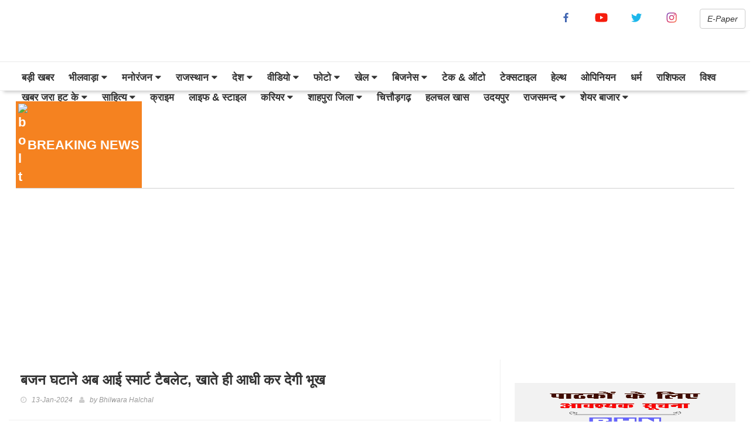

--- FILE ---
content_type: text/html; charset=UTF-8
request_url: http://samajkihalchal.com/%e0%a4%ac%e0%a4%9c%e0%a4%a8-%e0%a4%98%e0%a4%9f%e0%a4%be%e0%a4%a8%e0%a5%87-%e0%a4%85%e0%a4%ac-%e0%a4%86%e0%a4%88-%e0%a4%b8%e0%a5%8d%e0%a4%ae%e0%a4%be%e0%a4%b0%e0%a5%8d%e0%a4%9f-%e0%a4%9f%e0%a5%88%e0%a4%ac%e0%a4%b2%e0%a5%87%e0%a4%9f,-%e0%a4%96%e0%a4%be%e0%a4%a4%e0%a5%87-%e0%a4%b9%e0%a5%80-%e0%a4%86%e0%a4%a7%e0%a5%80-%e0%a4%95%e0%a4%b0-%e0%a4%a6%e0%a5%87%e0%a4%97%e0%a5%80-%e0%a4%ad%e0%a5%82%e0%a4%96-279659
body_size: 13350
content:

<!doctype html>
<html lang="en" class="no-js">

<head>
    <title>Smart tablet now available for weight loss, will reduce hunger by half as soon as you eat it | बजन घटाने अब आई स्मार्ट टैबलेट, खाते ही आधी कर देगी भूख</title>
    <link rel="canonical" href="http://samajkihalchal.com//Smart tablet now available for weight loss will reduce hunger by half as soon as you eat-279659" />
    <meta name="title" content="Smart tablet now available for weight loss, will reduce hunger by half as soon as you eat it | बजन घटाने अब आई स्मार्ट टैबलेट, खाते ही आधी कर देगी भूख" />
    <meta name="description" content="वॉशिंगटन । मेडिकल साइंस ने कुछ ऐसा फार्मूला ढूंढ निकाला है ‎जिससे मनुष्य का फटाफट वजन कम हो सकता है। दरअसल एक ऐसी स्मार्ट टैबलेट का ईजाद ‎किया गया है जो खाते ही इंसान की भूख को आधी कर देगी। बता दें ‎कि इस फार्मूले की ज़रूरत लोगों को सालों से थी। हाल ही में ऐसा ही एक इंवेंशन हुआ है, जो निचले स्तर तक पहुंचा तो बहुत से लोगों की समस्या हल हो जाएगी। इस चमत्कारी टैबलेट या पिल ने तहलका मचा रखा है। ‎मिली जानकारी के अनुसार वज़न कम करने के लिए किसी हानिकारक प्रोसीज़र पर जाने के बजाय वैज्ञानिकों की बनाई एक ऐसी पिल मौजूद है, जो स्वस्थ तरीके से वेट कम देगी। इसे गेम चेंजर भी कहा जा रहा है। एक शोध आर्टिकल में इस स्मार्ट पिल के बारे में बताया गया है। इसे वेट लॉस का भ‎विष्य भी कहा जा रहा है। बता दें ‎कि इस गोली की टेस्टिंग फिलहाल सुअरों पर की गई है, जिससे आशाजनक परिणाम मिले हैं। 30 मिनट पहले सुअरों को गोली खिलाने के बाद देखा गया कि उन्होंने कम से कम 40 फीसदी कम खाना खाया। दरअसल ये पिल पेट में खिंचाव लाने वाले रिसेप्टर्स को एक्टिव करके भोजन के स्टीमुलेशन का काम करता है। इससे हाइपोथैलेमस के हार्मोन का स्तर बढ़ने लगता है और पेट भरा हुआ महसूस होता है। 
मी‎डिया में आई खबर के मुताबिक वाइब्स नामक स्मार्ट टैबलेट बनाने वाली टीम ने इसके बारे में बताया है कि वाइब्स गोली को भोजन से 20-30 मिनट पहले खा लिया जाए, तो शुरू में ही पेट भरा हुआ लगेगा और आपकी डाइट अपने आप कम हो जाएगी। दरअसल एमआईटी की पूर्व स्नातक छात्रा और पोस्टडॉक श्रिया श्रीनिवासन ने इस गोली के कॉन्सेप्ट को सोचा था, जो हार्वर्ड विश्वविद्यालय में बायोइंजीनियरिंग की असिस्टेंट प्रोफेसर हैं। 1 डॉलर यानि करीब 84 रुपये के लगभग कीमत वाली यह गोली विटामिन की साधारण गोली के बराबर है।
" />
    <meta property="og:type" content="article" />
    <meta property="og:url" content="http://samajkihalchal.com//Smart tablet now available for weight loss will reduce hunger by half as soon as you eat-279659" />
    <meta property="og:title" content="Smart tablet now available for weight loss, will reduce hunger by half as soon as you eat it|बजन घटाने अब आई स्मार्ट टैबलेट, खाते ही आधी कर देगी भूख" />
    <meta property="og:description" content="वॉशिंगटन । मेडिकल साइंस ने कुछ ऐसा फार्मूला ढूंढ निकाला है ‎जिससे मनुष्य का फटाफट वजन कम हो सकता है। दरअसल एक ऐसी स्मार्ट टैबलेट का ईजाद ‎किया गया है जो खाते ही इंसान की भूख को आधी कर देगी। बता दें ‎कि इस फार्मूले की ज़रूरत लोगों को सालों से थी। हाल ही में ऐसा ही एक इंवेंशन हुआ है, जो निचले स्तर तक पहुंचा तो बहुत से लोगों की समस्या हल हो जाएगी। इस चमत्कारी टैबलेट या पिल ने तहलका मचा रखा है। ‎मिली जानकारी के अनुसार वज़न कम करने के लिए किसी हानिकारक प्रोसीज़र पर जाने के बजाय वैज्ञानिकों की बनाई एक ऐसी पिल मौजूद है, जो स्वस्थ तरीके से वेट कम देगी। इसे गेम चेंजर भी कहा जा रहा है। एक शोध आर्टिकल में इस स्मार्ट पिल के बारे में बताया गया है। इसे वेट लॉस का भ‎विष्य भी कहा जा रहा है। बता दें ‎कि इस गोली की टेस्टिंग फिलहाल सुअरों पर की गई है, जिससे आशाजनक परिणाम मिले हैं। 30 मिनट पहले सुअरों को गोली खिलाने के बाद देखा गया कि उन्होंने कम से कम 40 फीसदी कम खाना खाया। दरअसल ये पिल पेट में खिंचाव लाने वाले रिसेप्टर्स को एक्टिव करके भोजन के स्टीमुलेशन का काम करता है। इससे हाइपोथैलेमस के हार्मोन का स्तर बढ़ने लगता है और पेट भरा हुआ महसूस होता है। 
मी‎डिया में आई खबर के मुताबिक वाइब्स नामक स्मार्ट टैबलेट बनाने वाली टीम ने इसके बारे में बताया है कि वाइब्स गोली को भोजन से 20-30 मिनट पहले खा लिया जाए, तो शुरू में ही पेट भरा हुआ लगेगा और आपकी डाइट अपने आप कम हो जाएगी। दरअसल एमआईटी की पूर्व स्नातक छात्रा और पोस्टडॉक श्रिया श्रीनिवासन ने इस गोली के कॉन्सेप्ट को सोचा था, जो हार्वर्ड विश्वविद्यालय में बायोइंजीनियरिंग की असिस्टेंट प्रोफेसर हैं। 1 डॉलर यानि करीब 84 रुपये के लगभग कीमत वाली यह गोली विटामिन की साधारण गोली के बराबर है।
" />
    <meta property="og:title" content=" बजन घटाने अब आई स्मार्ट टैबलेट, खाते ही आधी कर देगी भूख" />
    <meta property="twitter:title" content=" बजन घटाने अब आई स्मार्ट टैबलेट, खाते ही आधी कर देगी भूख " />
    <meta property="twitter:card" content="summary_large_image" />
    <meta name="twitter:image" content="http://english.bharathalchal.com/https://admin.bharathalchal.com/upload/0211-2024-01-13.jpg" />
    <meta property="og:image" content="https://admin.bharathalchal.com/upload/0211-2024-01-13.jpg?w=1200&amp;auto=format%2Ccompress&amp;ogImage=true" />
    <meta property="og:image:width" content="1200" />
    <meta name="twitter:site" content="Bhilwara Halchal - Hindi News" />
    <meta name="twitter:domain" content="http://english.bharathalchal.com/" />
    <meta property="og:site_name" content="Bhilwara Halchal - Hindi News" />
    <meta charset="utf-8">
    <meta name="viewport" content="width=device-width,height=device-height,user-scalable=no,initial-scale=1.0,maximum-scale=1.0,minimum-scale=1.0">
    <meta http-equiv="X-UA-Compatible" content="IE=edge">
    <link rel="icon" type="image/x-icon" href="favicon.png">
    <link href='http://fonts.googleapis.com/css?family=Lato:300,400,700,900,400italic' rel='stylesheet' type='text/css'>
    <link href="//maxcdn.bootstrapcdn.com/font-awesome/4.2.0/css/font-awesome.min.css" rel="stylesheet">


    <link rel="stylesheet" type="text/css" href="css/bootstrap.min.css" media="screen">
    <link rel="stylesheet" type="text/css" href="css/jquery.bxslider.css" media="screen">
    <link rel="stylesheet" type="text/css" href="css/font-awesome.css" media="screen">
    <link rel="stylesheet" type="text/css" href="css/magnific-popup.css" media="screen">
    <link rel='stylesheet' href='https://cdnjs.cloudflare.com/ajax/libs/OwlCarousel2/2.3.4/assets/owl.carousel.min.css'>
    <link rel="stylesheet" type="text/css" href="css/owl.theme.css" media="screen">
    <link rel="stylesheet" type="text/css" href="css/ticker-style.css" />
    <link rel="stylesheet" type="text/css" href="css/style.css" media="screen">
    <link rel="stylesheet" type="text/css" href="css/externalcss.css" media="screen">
    <style>
        /* Hide AddToAny vertical share bar when screen is less than 980 pixels wide */
        @media screen and (min-width: 980px) {
            .a2a_floating_style.a2a_vertical_style {
                display: block;
            }

            .a2a_floating_style.a2a_default_style {
                display: none;
            }

        }

        @media screen and (max-width: 980px) {

            .a2a_floating_style.a2a_vertical_style {
                display: none;
            }

            .a2a_floating_style.a2a_default_style {
                display: block;
            }

        }

        .news-content img {
            width:100%!important;
        }
    </style>
</head>

<body>

    <!-- Container -->
    <div id="container">

        <!-- Header
		    ================================================== -->
            <header class="clearfix">
			<!-- Bootstrap navbar -->
			<nav class="navbar navbar-default navbar-static-top" role="navigation">


				<!-- Logo & advertisement -->
				  <div class="logo-advertisement">
					<div class="container" id="headermenucontainer" >

                        <div class="row">
                            <div class="col-md-5"></div>
                            <div class="col-md-7">
						<!-- Brand and toggle get grouped for better mobile display -->
                                <div class="navbar-header" style="width: 100%">
							<!--<button type="button" class="navbar-toggle collapsed" onclick="showmenu()" data-toggle="collapse" data-target="#bs-example-navbar-collapse-1">
								<span class="sr-only">Toggle navigation</span>
								<span class="icon-bar"></span>
								<span class="icon-bar"></span>
								<span class="icon-bar"></span>
                            </button>-->
                                                                <a class="navbar-brand" href="index.php"><img src="http://admin.bhilwarahalchal.com/upload/logo/Logo_4993-2024-05-31.jpg" style="    height: 70px;" alt=""></a>
                                  
                                <div style="float: right;margin-right: 20px;" >
                                    <a href="#" class="icon-button socialsharingicon facebook"><i><img src="upload/icon/facebook.svg"></i></a>
                                    <a href="#" class="icon-button socialsharingicon youtube"><i><img src="upload/icon/youtube.svg"></i></a>
                                    <a href="#" class="icon-button socialsharingicon twitter"><i><img src="upload/icon/twitter.svg"></i></a>
                                    <a href="#" class="icon-button socialsharingicon instagram"><i><img src="upload/icon/instagram.svg"></i></a>
                                    <a href="epaper.php" class="icon-button instagram"><i><button class="btn btn-default ">E-Paper</button></i></a>
                                    </div>
                                </div>
                            </div>
                        </div>
					</div>
				<!-- End Logo & advertisement -->

				<!-- navbar list container -->
				<div class="nav-list-container" id="menunavbar" style="height: 50px;">

                    <div class="container containerheaderscrolling">
						<!-- Collect the nav links, forms, and other content for toggling -->
						<div class="navbar-collapse collapse in" id="bs-example-navbar-collapse-1" aria-expanded="true">


                            <ul class="nav navbar-nav navbar-left ">
                                <li class="drop" style="">
                                    <a  href="index.php" style="font-size:17px">बड़ी खबर</a>
                                    </li>
                            								<li class="drop" style="position: relative;" aria-expanded="false">
                                    <a style=""  href="category_भीलवाड़ा_1" style="font-size:20px"   id="भीलवाड़ा_1" role="button" data-toggle="dropdown" aria-haspopup="true" aria-expanded="false"  >
                                        भीलवाड़ा                                        <i class='fa  fa-caret-down' style=' '></i>                                    </a>
																		
									<ul class="dropdown-menu" style="min-width: auto;position: unset;background-color: #fff;"  aria-labelledby="भीलवाड़ा_1">
                                     									<li style="padding: 2px;font-size: 18px;"><a href="subcategory_भीलवाड़ा_2">भीलवाड़ा</a></li>
								 									<li style="padding: 2px;font-size: 18px;"><a href="subcategory_रायपुर_4">रायपुर</a></li>
								 									<li style="padding: 2px;font-size: 18px;"><a href="subcategory_बदनोर_5">बदनोर</a></li>
								 									<li style="padding: 2px;font-size: 18px;"><a href="subcategory_मांडलगढ़_22">मांडलगढ़</a></li>
								 									<li style="padding: 2px;font-size: 18px;"><a href="subcategory_शाहपुरा_23">शाहपुरा</a></li>
								 									<li style="padding: 2px;font-size: 18px;"><a href="subcategory_गंगापुर_29">गंगापुर</a></li>
								 									<li style="padding: 2px;font-size: 18px;"><a href="subcategory_बिजौलिया_31">बिजौलिया</a></li>
								 									<li style="padding: 2px;font-size: 18px;"><a href="subcategory_मांडल_33">मांडल</a></li>
								 									<li style="padding: 2px;font-size: 18px;"><a href="subcategory_आसीन्‍द_34">आसीन्‍द</a></li>
								 									<li style="padding: 2px;font-size: 18px;"><a href="subcategory_बागोर_35">बागोर</a></li>
								 									<li style="padding: 2px;font-size: 18px;"><a href="subcategory_गुलाबपुरा_36">गुलाबपुरा</a></li>
								 									<li style="padding: 2px;font-size: 18px;"><a href="subcategory_सवाईपुर_55">सवाईपुर</a></li>
								 									<li style="padding: 2px;font-size: 18px;"><a href="subcategory_मंगरोप_71">मंगरोप</a></li>
								 									<li style="padding: 2px;font-size: 18px;"><a href="subcategory_रायपुर_89">रायपुर</a></li>
								 									<li style="padding: 2px;font-size: 18px;"><a href="subcategory_हमीरगढ़_111">हमीरगढ़</a></li>
								                                      
                                   </ul>
																	</li>
									
                                								<li class="drop" style="position: relative;" aria-expanded="false">
                                    <a style=""  href="category_मनोरंजन_2" style="font-size:20px"   id="मनोरंजन_2" role="button" data-toggle="dropdown" aria-haspopup="true" aria-expanded="false"  >
                                        मनोरंजन                                        <i class='fa  fa-caret-down' style=' '></i>                                    </a>
																		
									<ul class="dropdown-menu" style="min-width: auto;position: unset;background-color: #fff;"  aria-labelledby="मनोरंजन_2">
                                     									<li style="padding: 2px;font-size: 18px;"><a href="subcategory_राजस्थानी_24">राजस्थानी</a></li>
								 									<li style="padding: 2px;font-size: 18px;"><a href="subcategory_भोजपुरी_25">भोजपुरी</a></li>
								 									<li style="padding: 2px;font-size: 18px;"><a href="subcategory_टीवी_26">टीवी</a></li>
								 									<li style="padding: 2px;font-size: 18px;"><a href="subcategory_हॉलीवुड_38">हॉलीवुड</a></li>
								 									<li style="padding: 2px;font-size: 18px;"><a href="subcategory_बॉलीवुड_51">बॉलीवुड</a></li>
								                                      
                                   </ul>
																	</li>
									
                                								<li class="drop" style="position: relative;" aria-expanded="false">
                                    <a style=""  href="category_राजस्थान_3" style="font-size:20px"   id="राजस्थान_3" role="button" data-toggle="dropdown" aria-haspopup="true" aria-expanded="false"  >
                                        राजस्थान                                        <i class='fa  fa-caret-down' style=' '></i>                                    </a>
																		
									<ul class="dropdown-menu" style="min-width: auto;position: unset;background-color: #fff;"  aria-labelledby="राजस्थान_3">
                                     									<li style="padding: 2px;font-size: 18px;"><a href="subcategory_राजसमन्द_3">राजसमन्द</a></li>
								 									<li style="padding: 2px;font-size: 18px;"><a href="subcategory_टोंक_6">टोंक</a></li>
								 									<li style="padding: 2px;font-size: 18px;"><a href="subcategory_चित्तौड़गढ़_7">चित्तौड़गढ़</a></li>
								 									<li style="padding: 2px;font-size: 18px;"><a href="subcategory_अजमेर_8">अजमेर</a></li>
								 									<li style="padding: 2px;font-size: 18px;"><a href="subcategory_जोधपुर_9">जोधपुर</a></li>
								 									<li style="padding: 2px;font-size: 18px;"><a href="subcategory_कोटा_10">कोटा</a></li>
								 									<li style="padding: 2px;font-size: 18px;"><a href="subcategory_जयपुर_11">जयपुर</a></li>
								 									<li style="padding: 2px;font-size: 18px;"><a href="subcategory_उदयपुर_12">उदयपुर</a></li>
								 									<li style="padding: 2px;font-size: 18px;"><a href="subcategory_बीकानेर_13">बीकानेर</a></li>
								 									<li style="padding: 2px;font-size: 18px;"><a href="subcategory_भरतपुर_72">भरतपुर</a></li>
								 									<li style="padding: 2px;font-size: 18px;"><a href="subcategory_सीकर_73">सीकर</a></li>
								 									<li style="padding: 2px;font-size: 18px;"><a href="subcategory_चुरू_74">चुरू</a></li>
								 									<li style="padding: 2px;font-size: 18px;"><a href="subcategory_हनुमानगढ़_75">हनुमानगढ़</a></li>
								 									<li style="padding: 2px;font-size: 18px;"><a href="subcategory_झालावाड़_76">झालावाड़</a></li>
								 									<li style="padding: 2px;font-size: 18px;"><a href="subcategory_प्रतापगढ़_77">प्रतापगढ़</a></li>
								 									<li style="padding: 2px;font-size: 18px;"><a href="subcategory_डूंगरपुर_78">डूंगरपुर</a></li>
								 									<li style="padding: 2px;font-size: 18px;"><a href="subcategory_बांसवाड़ा_79">बांसवाड़ा</a></li>
								 									<li style="padding: 2px;font-size: 18px;"><a href="subcategory_बारां_80">बारां</a></li>
								 									<li style="padding: 2px;font-size: 18px;"><a href="subcategory_झुंझुनू_81">झुंझुनू</a></li>
								 									<li style="padding: 2px;font-size: 18px;"><a href="subcategory_दौसा_82">दौसा</a></li>
								 									<li style="padding: 2px;font-size: 18px;"><a href="subcategory_बूंदी_83">बूंदी</a></li>
								 									<li style="padding: 2px;font-size: 18px;"><a href="subcategory_जालौर_84">जालौर</a></li>
								 									<li style="padding: 2px;font-size: 18px;"><a href="subcategory_श्रीगंगानगर_86">श्रीगंगानगर</a></li>
								 									<li style="padding: 2px;font-size: 18px;"><a href="subcategory_अलवर_88">अलवर</a></li>
								 									<li style="padding: 2px;font-size: 18px;"><a href="subcategory_नागौर_90">नागौर</a></li>
								 									<li style="padding: 2px;font-size: 18px;"><a href="subcategory_डीडवाना_93">डीडवाना</a></li>
								 									<li style="padding: 2px;font-size: 18px;"><a href="subcategory_डीडवाना_94">डीडवाना</a></li>
								 									<li style="padding: 2px;font-size: 18px;"><a href="subcategory_बाड़मेर_95">बाड़मेर</a></li>
								 									<li style="padding: 2px;font-size: 18px;"><a href="subcategory_राजस्‍थान_96">राजस्‍थान</a></li>
								 									<li style="padding: 2px;font-size: 18px;"><a href="subcategory_बाड़मेर_97">बाड़मेर</a></li>
								 									<li style="padding: 2px;font-size: 18px;"><a href="subcategory_धौलपुर_98">धौलपुर</a></li>
								 									<li style="padding: 2px;font-size: 18px;"><a href="subcategory_सवाईमाधोपुर_113">सवाई माधोपुर</a></li>
								 									<li style="padding: 2px;font-size: 18px;"><a href="subcategory_पाली_114">पाली</a></li>
								 									<li style="padding: 2px;font-size: 18px;"><a href="subcategory_जैसलमेर_115">जैसलमेर</a></li>
								 									<li style="padding: 2px;font-size: 18px;"><a href="subcategory_करौली_116">करौली</a></li>
								 									<li style="padding: 2px;font-size: 18px;"><a href="subcategory_शाहपुरा_119">शाहपुरा</a></li>
								 									<li style="padding: 2px;font-size: 18px;"><a href="subcategory_शाहपुरा_120">शाहपुरा</a></li>
								                                      
                                   </ul>
																	</li>
									
                                								<li class="drop" style="position: relative;" aria-expanded="false">
                                    <a style=""  href="category_देश_4" style="font-size:20px"   id="देश_4" role="button" data-toggle="dropdown" aria-haspopup="true" aria-expanded="false"  >
                                        देश                                         <i class='fa  fa-caret-down' style=' '></i>                                    </a>
																		
									<ul class="dropdown-menu" style="min-width: auto;position: unset;background-color: #fff;"  aria-labelledby="देश_4">
                                     									<li style="padding: 2px;font-size: 18px;"><a href="subcategory_बिहार_58">बिहार</a></li>
								 									<li style="padding: 2px;font-size: 18px;"><a href="subcategory_गुजरात_59">गुजरात</a></li>
								 									<li style="padding: 2px;font-size: 18px;"><a href="subcategory_दिल्ली_60">दिल्ली</a></li>
								 									<li style="padding: 2px;font-size: 18px;"><a href="subcategory_पंजाब_61">पंजाब</a></li>
								 									<li style="padding: 2px;font-size: 18px;"><a href="subcategory_महाराष्ट्र_62">महाराष्ट्र</a></li>
								 									<li style="padding: 2px;font-size: 18px;"><a href="subcategory_जम्मूकश्मीर_63">जम्मू कश्मीर</a></li>
								 									<li style="padding: 2px;font-size: 18px;"><a href="subcategory_मध्यप्रदेश_64">मध्यप्रदेश</a></li>
								 									<li style="padding: 2px;font-size: 18px;"><a href="subcategory_झारखण्ड_65">झारखण्ड</a></li>
								 									<li style="padding: 2px;font-size: 18px;"><a href="subcategory_छत्तीसगढ़_66">छत्तीसगढ़</a></li>
								 									<li style="padding: 2px;font-size: 18px;"><a href="subcategory_उड़ीसा_67">उड़ीसा</a></li>
								 									<li style="padding: 2px;font-size: 18px;"><a href="subcategory_हरियाणा_68">हरियाणा</a></li>
								 									<li style="padding: 2px;font-size: 18px;"><a href="subcategory_उत्तरप्रदेश_69">उत्तरप्रदेश</a></li>
								 									<li style="padding: 2px;font-size: 18px;"><a href="subcategory_उत्तराखण्ड_70">उत्तराखण्ड</a></li>
								 									<li style="padding: 2px;font-size: 18px;"><a href="subcategory_पश्‍चि‍मीबंगाल_85">पश्‍चि‍मी बंगाल</a></li>
								 									<li style="padding: 2px;font-size: 18px;"><a href="subcategory_नईदि‍ल्‍ली_87">नई दि‍ल्‍ली</a></li>
								 									<li style="padding: 2px;font-size: 18px;"><a href="subcategory_तमि‍लनाडु_91">तमि‍लनाडु</a></li>
								 									<li style="padding: 2px;font-size: 18px;"><a href="subcategory_कर्नाटक_92">कर्नाटक</a></li>
								 									<li style="padding: 2px;font-size: 18px;"><a href="subcategory_हिमाचलप्रदेश_100">हिमाचल प्रदेश</a></li>
								                                      
                                   </ul>
																	</li>
									
                                								<li class="drop" style="position: relative;" aria-expanded="false">
                                    <a style=""  href="category_वीडियो_5" style="font-size:20px"   id="वीडियो_5" role="button" data-toggle="dropdown" aria-haspopup="true" aria-expanded="false"  >
                                        वीडियो                                        <i class='fa  fa-caret-down' style=' '></i>                                    </a>
																		
									<ul class="dropdown-menu" style="min-width: auto;position: unset;background-color: #fff;"  aria-labelledby="वीडियो_5">
                                     									<li style="padding: 2px;font-size: 18px;"><a href="subcategory_न्यूज़_14">न्यूज़</a></li>
								 									<li style="padding: 2px;font-size: 18px;"><a href="subcategory_खेल_15"> खेल</a></li>
								 									<li style="padding: 2px;font-size: 18px;"><a href="subcategory_Interesting_16">Interesting</a></li>
								                                      
                                   </ul>
																	</li>
									
                                								<li class="drop" style="position: relative;" aria-expanded="false">
                                    <a style=""  href="category_फोटो_6" style="font-size:20px"   id="फोटो_6" role="button" data-toggle="dropdown" aria-haspopup="true" aria-expanded="false"  >
                                        फोटो                                        <i class='fa  fa-caret-down' style=' '></i>                                    </a>
																		
									<ul class="dropdown-menu" style="min-width: auto;position: unset;background-color: #fff;"  aria-labelledby="फोटो_6">
                                     									<li style="padding: 2px;font-size: 18px;"><a href="subcategory_खनन_18">खनन</a></li>
								                                      
                                   </ul>
																	</li>
									
                                								<li class="drop" style="position: relative;" aria-expanded="false">
                                    <a style=""  href="category_खेल_7" style="font-size:20px"   id="खेल_7" role="button" data-toggle="dropdown" aria-haspopup="true" aria-expanded="false"  >
                                        खेल                                        <i class='fa  fa-caret-down' style=' '></i>                                    </a>
																		
									<ul class="dropdown-menu" style="min-width: auto;position: unset;background-color: #fff;"  aria-labelledby="खेल_7">
                                     									<li style="padding: 2px;font-size: 18px;"><a href="subcategory_खेल_19">खेल</a></li>
								 									<li style="padding: 2px;font-size: 18px;"><a href="subcategory_क्रिकेट_20">क्रिकेट</a></li>
								 									<li style="padding: 2px;font-size: 18px;"><a href="subcategory_अन्यखेल_21">अन्य खेल</a></li>
								                                      
                                   </ul>
																	</li>
									
                                								<li class="drop" style="position: relative;" aria-expanded="false">
                                    <a style=""  href="category_बिजनेस_8" style="font-size:20px"   id="बिजनेस_8" role="button" data-toggle="dropdown" aria-haspopup="true" aria-expanded="false"  >
                                        बिजनेस                                        <i class='fa  fa-caret-down' style=' '></i>                                    </a>
																		
									<ul class="dropdown-menu" style="min-width: auto;position: unset;background-color: #fff;"  aria-labelledby="बिजनेस_8">
                                     									<li style="padding: 2px;font-size: 18px;"><a href="subcategory_Textile_17">Textile</a></li>
								                                      
                                   </ul>
																	</li>
									
                                								<li class="drop" style="position: relative;" aria-expanded="false">
                                    <a style=""  href="category_टेक&ऑटो_9" style="font-size:20px"   >
                                        टेक & ऑटो                                                                            </a>
																	</li>
									
                                								<li class="drop" style="position: relative;" aria-expanded="false">
                                    <a style=""  href="category_टेक्सटाइल_10" style="font-size:20px"   >
                                        टेक्सटाइल                                                                            </a>
																	</li>
									
                                								<li class="drop" style="position: relative;" aria-expanded="false">
                                    <a style=""  href="category_हेल्थ_11" style="font-size:20px"   >
                                        हेल्थ                                                                            </a>
																	</li>
									
                                								<li class="drop" style="position: relative;" aria-expanded="false">
                                    <a style=""  href="category_ओपिनियन_12" style="font-size:20px"   >
                                        ओपिनियन                                                                            </a>
																	</li>
									
                                								<li class="drop" style="position: relative;" aria-expanded="false">
                                    <a style=""  href="category_धर्म_13" style="font-size:20px"   >
                                        धर्म                                                                            </a>
																	</li>
									
                                								<li class="drop" style="position: relative;" aria-expanded="false">
                                    <a style=""  href="category_राशिफल_14" style="font-size:20px"   >
                                        राशिफल                                                                            </a>
																	</li>
									
                                								<li class="drop" style="position: relative;" aria-expanded="false">
                                    <a style=""  href="category_विश्व_15" style="font-size:20px"   >
                                        विश्व                                                                            </a>
																	</li>
									
                                								<li class="drop" style="position: relative;" aria-expanded="false">
                                    <a style=""  href="category_खबरजराहटके_16" style="font-size:20px"   id="खबरजराहटके_16" role="button" data-toggle="dropdown" aria-haspopup="true" aria-expanded="false"  >
                                        खबर जरा हट के                                        <i class='fa  fa-caret-down' style=' '></i>                                    </a>
																		
									<ul class="dropdown-menu" style="min-width: auto;position: unset;background-color: #fff;"  aria-labelledby="खबरजराहटके_16">
                                     									<li style="padding: 2px;font-size: 18px;"><a href="subcategory_चि‍त्‍तौड़गढ़_32">चि‍त्‍तौड़गढ़</a></li>
								                                      
                                   </ul>
																	</li>
									
                                								<li class="drop" style="position: relative;" aria-expanded="false">
                                    <a style=""  href="category_साहित्य_17" style="font-size:20px"   id="साहित्य_17" role="button" data-toggle="dropdown" aria-haspopup="true" aria-expanded="false"  >
                                        साहित्य                                        <i class='fa  fa-caret-down' style=' '></i>                                    </a>
																		
									<ul class="dropdown-menu" style="min-width: auto;position: unset;background-color: #fff;"  aria-labelledby="साहित्य_17">
                                     									<li style="padding: 2px;font-size: 18px;"><a href="subcategory_लोटपोट_27">लोटपोट</a></li>
								                                      
                                   </ul>
																	</li>
									
                                								<li class="drop" style="position: relative;" aria-expanded="false">
                                    <a style=""  href="category_क्राइम_18" style="font-size:20px"   >
                                        क्राइम                                                                            </a>
																	</li>
									
                                								<li class="drop" style="position: relative;" aria-expanded="false">
                                    <a style=""  href="category_लाइफ&स्टाइल_21" style="font-size:20px"   >
                                        लाइफ & स्टाइल                                                                            </a>
																	</li>
									
                                								<li class="drop" style="position: relative;" aria-expanded="false">
                                    <a style=""  href="category_करियर_22" style="font-size:20px"   id="करियर_22" role="button" data-toggle="dropdown" aria-haspopup="true" aria-expanded="false"  >
                                        करियर                                        <i class='fa  fa-caret-down' style=' '></i>                                    </a>
																		
									<ul class="dropdown-menu" style="min-width: auto;position: unset;background-color: #fff;"  aria-labelledby="करियर_22">
                                     									<li style="padding: 2px;font-size: 18px;"><a href="subcategory_टौंक_39">टौंक</a></li>
								 									<li style="padding: 2px;font-size: 18px;"><a href="subcategory_बांसवाड़ा_40">बांसवाड़ा</a></li>
								 									<li style="padding: 2px;font-size: 18px;"><a href="subcategory_चि‍त्‍तौड़गढ़_41">चि‍त्‍तौड़गढ़</a></li>
								 									<li style="padding: 2px;font-size: 18px;"><a href="subcategory_उदयपुर_42">उदयपुर </a></li>
								 									<li style="padding: 2px;font-size: 18px;"><a href="subcategory_अजमेर_43">अजमेर</a></li>
								 									<li style="padding: 2px;font-size: 18px;"><a href="subcategory_कोटा_44">कोटा</a></li>
								 									<li style="padding: 2px;font-size: 18px;"><a href="subcategory_झालावाड़_45">झालावाड़</a></li>
								 									<li style="padding: 2px;font-size: 18px;"><a href="subcategory_चौमू_46">चौमू</a></li>
								 									<li style="padding: 2px;font-size: 18px;"><a href="subcategory_झंझुनूं._47">झंझुनूं.</a></li>
								 									<li style="padding: 2px;font-size: 18px;"><a href="subcategory_राजसमंद_48">राजसमंद</a></li>
								 									<li style="padding: 2px;font-size: 18px;"><a href="subcategory_जयपुर_49">जयपुर</a></li>
								 									<li style="padding: 2px;font-size: 18px;"><a href="subcategory_बीकानेर_52">बीकानेर</a></li>
								 									<li style="padding: 2px;font-size: 18px;"><a href="subcategory_धौलपुर_53">धौलपुर</a></li>
								 									<li style="padding: 2px;font-size: 18px;"><a href="subcategory_चुरू_54">चुरू</a></li>
								 									<li style="padding: 2px;font-size: 18px;"><a href="subcategory_जोधपुर_56">जोधपुर</a></li>
								 									<li style="padding: 2px;font-size: 18px;"><a href="subcategory_जोधपुर_57">जोधपुर</a></li>
								                                      
                                   </ul>
																	</li>
									
                                								<li class="drop" style="position: relative;" aria-expanded="false">
                                    <a style=""  href="category_शाहपुराजिला_23" style="font-size:20px"   id="शाहपुराजिला_23" role="button" data-toggle="dropdown" aria-haspopup="true" aria-expanded="false"  >
                                        शाहपुरा जिला                                        <i class='fa  fa-caret-down' style=' '></i>                                    </a>
																		
									<ul class="dropdown-menu" style="min-width: auto;position: unset;background-color: #fff;"  aria-labelledby="शाहपुराजिला_23">
                                     									<li style="padding: 2px;font-size: 18px;"><a href="subcategory_कोटडी_28">कोटडी</a></li>
								 									<li style="padding: 2px;font-size: 18px;"><a href="subcategory_जहाजपुर_30">जहाजपुर</a></li>
								 									<li style="padding: 2px;font-size: 18px;"><a href="subcategory_रायला_37">रायला</a></li>
								 									<li style="padding: 2px;font-size: 18px;"><a href="subcategory_बनेड़ा_50">बनेड़ा</a></li>
								 									<li style="padding: 2px;font-size: 18px;"><a href="subcategory_मेंघरास_110">मेंघरास </a></li>
								 									<li style="padding: 2px;font-size: 18px;"><a href="subcategory_शाहपुरा_118">शाहपुरा</a></li>
								 									<li style="padding: 2px;font-size: 18px;"><a href="subcategory_फुलियाकलां_122">फुलियाकलां</a></li>
								                                      
                                   </ul>
																	</li>
									
                                								<li class="drop" style="position: relative;" aria-expanded="false">
                                    <a style=""  href="category_चित्तौड़गढ़_24" style="font-size:20px"   >
                                        चित्तौड़गढ़                                                                            </a>
																	</li>
									
                                								<li class="drop" style="position: relative;" aria-expanded="false">
                                    <a style=""  href="category_हलचलखास_25" style="font-size:20px"   >
                                        हलचल खास                                                                            </a>
																	</li>
									
                                								<li class="drop" style="position: relative;" aria-expanded="false">
                                    <a style=""  href="category_उदयपुर_26" style="font-size:20px"   >
                                        उदयपुर                                                                            </a>
																	</li>
									
                                								<li class="drop" style="position: relative;" aria-expanded="false">
                                    <a style=""  href="category_राजसमन्द_27" style="font-size:20px"   id="राजसमन्द_27" role="button" data-toggle="dropdown" aria-haspopup="true" aria-expanded="false"  >
                                        राजसमन्द                                         <i class='fa  fa-caret-down' style=' '></i>                                    </a>
																		
									<ul class="dropdown-menu" style="min-width: auto;position: unset;background-color: #fff;"  aria-labelledby="राजसमन्द_27">
                                     									<li style="padding: 2px;font-size: 18px;"><a href="subcategory_उदयपुरहलचल_103">उदयपुर हलचल</a></li>
								 									<li style="padding: 2px;font-size: 18px;"><a href="subcategory_नाथद्वारा_121">नाथद्वारा</a></li>
								                                      
                                   </ul>
																	</li>
									
                                								<li class="drop" style="position: relative;" aria-expanded="false">
                                    <a style=""  href="category_शेयरबाजार_28" style="font-size:20px"   id="शेयरबाजार_28" role="button" data-toggle="dropdown" aria-haspopup="true" aria-expanded="false"  >
                                        शेयर बाजार                                        <i class='fa  fa-caret-down' style=' '></i>                                    </a>
																		
									<ul class="dropdown-menu" style="min-width: auto;position: unset;background-color: #fff;"  aria-labelledby="शेयरबाजार_28">
                                     									<li style="padding: 2px;font-size: 18px;"><a href="subcategory_कोटाहलचल_101">कोटा हलचल</a></li>
								 									<li style="padding: 2px;font-size: 18px;"><a href="subcategory_जयपुरहलचल_104">जयपुर हलचल</a></li>
								 									<li style="padding: 2px;font-size: 18px;"><a href="subcategory_डूंगरपुरहलचल_105">डूंगरपुर हलचल</a></li>
								 									<li style="padding: 2px;font-size: 18px;"><a href="subcategory_बांसवाड़ाहलचल_106">बांसवाड़ा हलचल</a></li>
								 									<li style="padding: 2px;font-size: 18px;"><a href="subcategory_जोधपुरहलचल_107">जोधपुर हलचल</a></li>
								 									<li style="padding: 2px;font-size: 18px;"><a href="subcategory_जैसलमेरहलचल_108">जैसलमेर हलचल</a></li>
								 									<li style="padding: 2px;font-size: 18px;"><a href="subcategory_प्रतापगढ़हलचल_109">प्रतापगढ़ हलचल</a></li>
								                                      
                                   </ul>
																	</li>
									
                                							</ul>
						</div>
						<!-- /.navbar-collapse -->
					</div>
				</div>
				<!-- End navbar list container -->

			</nav>
		</header>
        <!-- End Header -->
        
        
        <!-- ticker-news-section
            ================================================== -->
            <section class="">

<div class="container">
<Style>
#breaking-news-container {
    overflow: hidden;
    max-width: var(--container-width);
    margin: 0 auto;
}
._14gDF {
    word-break: break-word;
    padding: 18px 12px 12px 12px;
}
@media screen and (min-width: 768px){
._2rn0h {
    -webkit-box-orient: horizontal;
    -webkit-box-direction: normal;
    flex-direction: row;
    -webkit-box-align: center;
    align-items: center;
}}
._2rn0h {
    display: -webkit-box;
    display: flex;
    border-bottom: 1px solid #d1d1d1;
    -webkit-box-align: start;
    align-items: flex-start;
    overflow: hidden;
}

@media screen and (min-width: 768px){
._3jPwO {
    font-size: 24px;
    padding: 4px 16px;
}}
._3jPwO {
    font-size:22px;
    background: #f58220;
    color: #fff;
    display: -webkit-inline-box;
    display: inline-flex;
    -webkit-box-pack: center;
    justify-content: center;
    padding: 4px;
    -webkit-box-align: center;
    align-items: center;
    margin-right: 14px;
    font-weight: 700;
    flex-shrink: 0;
}
@media screen and (min-width: 768px){
._3oCVL {
    margin-right: 12px;
}
}

._3oCVL {
    margin-right: 4px;
    width: 12px;
}
@media (min-width: 992px){
._1ex72 {
    --animation-speed: 5s;
}}
._1ex72 {
    --animation-speed:5s;
    --animation-delay: 2s;
    display: -webkit-box;
    display: flex;
    overflow: hidden;
    white-space: nowrap;
}
._2sF3P {
    font-size: 18px;
    display: -webkit-box;
    display: flex;
    -webkit-box-align: center;
    align-items: center;
    color: var(--title-color);
    padding: 0 16px;
    font-weight: 500;
    line-height: normal;
}
._2sF3P:before {
    position: relative;
    padding-right: 5px;
    content: "\25C9 ";
    bottom: -1px;
    line-height: 12px;
    color: #f58220;
    font-size: 20px;
}
.marquee-content-items {
    display: inline-block;
    position: relative;
    
}
.marquee-content-items li {
    display: inline-block;
    line-height: normal;
    font-size: 20px;
    font-weight: 600;
}
.news-content p{
    font-size:21px;
    line-height: 1.5;
    color: #000;
    font-weight:21px;
    margin-bottom: 16px;
}
    </style>
        
    <div id="breaking-news-container">
        <div class="_14gDF">
            <div class="_2rn0h">
                <div class="_3jPwO">
                    <img class="_3oCVL gm-added gm-lazy" alt="bolt" src="https://fea.assettype.com/prabhatkhabar/assets/bolt-solid-fb286708cecc422ed674.svg">BREAKING NEWS</div>
                <div class="_1ex72" style="--items:5;">
                    <div class="_3UBaU">
                                            </div>
                </div>
            </div>
        </div>
    </div>
        
</div>

</section>
<!-- End ticker-news-section -->

<!-- block-wrapper-section
================================================== -->        <!-- heading-news-section
                    ================================================== -->
        <!-- End block-wrapper-section -->
        <section class="block-wrapper">
            <div class="container">
                <div class="row">
                    <div class="col-md-12">
                        <script async src="https://pagead2.googlesyndication.com/pagead/js/adsbygoogle.js"></script><!-- vet --><ins class="adsbygoogle" style="display:block" data-ad-client="ca-pub-9067342893176218" data-ad-slot="3219950040" data-ad-format="auto" data-full-width-responsive="true"></ins>
                        <script>
                            (adsbygoogle = window.adsbygoogle || []).push({});
                        </script>
						
                    </div>
                </div>
            </div>
        </section>

        <section class="block-wrapper">
            <div class="container">
                <div class="row">
                    <div class="col-sm-8">

                        <!-- block content -->
                        <div class="block-content">

                            <!-- single-post box -->
                            <div class="single-post-box">

                                <div class="title-post">
                                    <h1>बजन घटाने अब आई स्मार्ट टैबलेट, खाते ही आधी कर देगी भूख</h1>
                                    <ul class="post-tags">
                                        <li><i class="fa fa-clock-o"></i>13-Jan-2024</li>
                                        <li><i class="fa fa-user"></i>by <a href="#">
										
										Bhilwara Halchal											</a></li>
                                        <li>
										 
										 
                                    </ul>
                                </div>


                                <!-- AddToAny BEGIN -->
                                <div class="a2a_kit a2a_kit_size_32 a2a_floating_style a2a_vertical_style" style="margin-left:-100px; top:170px;">

                                    <!-- <a class="a2a_dd" href="https://www.addtoany.com/share"></a> -->
                                    <a class="a2a_button_whatsapp"></a>
                                    <a class="a2a_button_facebook"></a>
                                    <a class="a2a_button_telegram"></a>
                                    <a class="a2a_button_twitter"></a>
                                    <a class="a2a_button_email"></a>
                                    <a class="a2a_button_copy_link"></a>
                                </div>
                                <div class="a2a_kit a2a_kit_size_32 a2a_floating_style a2a_default_style" style="bottom:0px;width: 100%;">

                                    <!-- <a class="a2a_dd" href="https://www.addtoany.com/share"></a> -->
                                    <a class="a2a_button_whatsapp"></a>
                                    <a class="a2a_button_facebook"></a>
                                    <a class="a2a_button_telegram"></a>
                                    <a class="a2a_button_twitter"></a>
                                    <a class="a2a_button_email"></a>
                                    <a class="a2a_button_copy_link"></a>
                                </div>
                                <script async src="https://static.addtoany.com/menu/page.js"></script>
                                <!-- AddToAny END -->

                                <div class="post-gallery">
                                    <img src="https://admin.bharathalchal.com/upload/0211-2024-01-13.jpg" alt="बजन घटाने अब आई स्मार्ट टैबलेट, खाते ही आधी कर देगी भूख" style="max-height: 445px;max-width: 900px">
									
                                </div>
                                
                                <div class='news-content'><p><strong>वॉशिंगटन । </strong>मेडिकल साइंस ने कुछ ऐसा फार्मूला ढूंढ निकाला है ‎जिससे मनुष्य का फटाफट वजन कम हो सकता है। दरअसल एक ऐसी स्मार्ट टैबलेट का ईजाद ‎किया गया है जो खाते ही इंसान की भूख को आधी कर देगी। बता दें ‎कि इस फार्मूले की ज़रूरत लोगों को सालों से थी। हाल ही में ऐसा ही एक इंवेंशन हुआ है, जो निचले स्तर तक पहुंचा तो बहुत से लोगों की समस्या हल हो जाएगी। इस चमत्कारी टैबलेट या पिल ने तहलका मचा रखा है। ‎मिली जानकारी के अनुसार वज़न कम करने के लिए किसी हानिकारक प्रोसीज़र पर जाने के बजाय वैज्ञानिकों की बनाई एक ऐसी पिल मौजूद है, जो स्वस्थ तरीके से वेट कम देगी। इसे गेम चेंजर भी कहा जा रहा है। एक शोध आर्टिकल में इस स्मार्ट पिल के बारे में बताया गया है। इसे वेट लॉस का भ‎विष्य भी कहा जा रहा है। बता दें ‎कि इस गोली की टेस्टिंग फिलहाल सुअरों पर की गई है, जिससे आशाजनक परिणाम मिले हैं। 30 मिनट पहले सुअरों को गोली खिलाने के बाद देखा गया कि उन्होंने कम से कम 40 फीसदी कम खाना खाया। दरअसल ये पिल पेट में खिंचाव लाने वाले रिसेप्टर्स को एक्टिव करके भोजन के स्टीमुलेशन का काम करता है। इससे हाइपोथैलेमस के हार्मोन का स्तर बढ़ने लगता है और पेट भरा हुआ महसूस होता है। <br />
मी‎डिया में आई खबर के मुताबिक वाइब्स नामक स्मार्ट टैबलेट बनाने वाली टीम ने इसके बारे में बताया है कि वाइब्स गोली को भोजन से 20-30 मिनट पहले खा लिया जाए, तो शुरू में ही पेट भरा हुआ लगेगा और आपकी डाइट अपने आप कम हो जाएगी। दरअसल एमआईटी की पूर्व स्नातक छात्रा और पोस्टडॉक श्रिया श्रीनिवासन ने इस गोली के कॉन्सेप्ट को सोचा था, जो हार्वर्ड विश्वविद्यालय में बायोइंजीनियरिंग की असिस्टेंट प्रोफेसर हैं। 1 डॉलर यानि करीब 84 रुपये के लगभग कीमत वाली यह गोली विटामिन की साधारण गोली के बराबर है।</p>
</div>                                <div class="row">
                                                                    </div>

<!-- Composite Start -->
<div id="M641806ScriptRootC1016086">
</div>
<script src="https://jsc.mgid.com/b/h/bhilwarahalchal.com.1016086.js" async>
</script>
<!-- Composite End -->


                                <div class="" style="border-top: none!important;border-bottom: none!important;margin-top: 10%">
                                    <div class="grid-box">
                                        <div class="title-section">
                                                                                        <h1><span>संबंधित खबरें</span>
                                                <div style="float: right;font-size: 17px;"></div>
                                            </h1>
                                        </div>
                                        <div class="row">
                                            <div class="col-md-6"><ul class="list-posts"><li>
        
				<img src="https://admin.bharathalchal.com/upload/2229-2024-04-19.JPG" alt=""  style="height: 100px!important;width: 125px!important">
				<div class="post-content">
				<h2><a href="http://samajkihalchal.com//Bet your mango pickle will be ready in just 4-290058"><span style="color: grey">हेल्थ</span><span style="color: orangered">&nbsp;/&nbsp; </span>शर्त लगा लीजिए सिर्फ 4 मिनट में तैयार हो जाएगा आम का अचार </a></h2>
				    <i class="fa fa-clock-o"></i>19-Apr-2024
				
				</div>
				</li><li>
        
				<img src="https://admin.bharathalchal.com/upload/logo/logosmaj.png" alt=""  style="height: 100px!important;width: 125px!important">
				<div class="post-content">
				<h2><a href="http://samajkihalchal.com//If the color of lips has turned black then adopt home-289295"><span style="color: grey">हेल्थ</span><span style="color: orangered">&nbsp;/&nbsp; </span> होंठों का रंग पड़ गया है काला तो घरेलू उपाय अपनाएं  </a></h2>
				    <i class="fa fa-clock-o"></i>11-Apr-2024
				
				</div>
				</li></ul> </div><div class="col-md-6"><ul class="list-posts"><li>
        
				<img src="https://admin.bharathalchal.com/upload/9125-2024-04-05.jpg" alt=""  style="height: 100px!important;width: 125px!important">
				<div class="post-content">
				<h2><a href="http://samajkihalchal.com//This disease is 100 times more dangerous than Corona know how to stay-288664"><span style="color: grey">हेल्थ</span><span style="color: orangered">&nbsp;/&nbsp; </span>कोरोना से 100 गुना ज्यादा खतरनाक है यह बीमारी , जानें कैसे रहें सुरक्षित </a></h2>
				    <i class="fa fa-clock-o"></i>05-Apr-2024
				
				</div>
				</li><li>
        
				<img src="https://admin.bharathalchal.com/upload/logo/logosmaj.png" alt=""  style="height: 100px!important;width: 125px!important">
				<div class="post-content">
				<h2><a href="http://samajkihalchal.com//Homeopathy strengthens the bodys ability to heal itself can cure many-287996"><span style="color: grey">हेल्थ</span><span style="color: orangered">&nbsp;/&nbsp; </span>शरीर की खुद को ठीक करने की क्षमता मजबूत करती है होम्योपैथी, कई रोगों का हो सकता है उपचार </a></h2>
				    <i class="fa fa-clock-o"></i>29-Mar-2024
				
				</div>
				</li></ul> </div>
                                        </div>
                                    </div>
                                </div>
                            </div>
                            <!-- End single-post box -->

                        </div>
                        <!-- End block content -->

                        <div class="row">
                            <div class="col-sm-12">
                                
                                <div class="col-sm-6"><iframe  style="width:100%;height:240px;padding: 10px;"
                                    src="https://www.youtube.com/embed/https://youtu.be/aLqCsKG-894">
                                    </iframe></div> <div class="col-sm-6"><img src="https://admin.bharathalchal.com/upload/ads/heading_ads_3417-2024-03-28.webp" alt="" style="width:100%;height:250px;padding: 10px;"></div>                            </div>
                        </div>
                    </div>

                    <div class="col-sm-4">

                        <!-- sidebar -->
                        <div class="sidebar">

                            <div class="widget features-slide-widget">
                                 <div class="image-post-slider"><img src="https://admin.bharathalchal.com/upload/ads/top_ad_9260-2024-05-07.webp" alt="" style="width:100%;height:250px;padding: 10px;"></div>
                                <!-- Google ADS -->
                                <script async src="//pagead2.googlesyndication.com/pagead/js/adsbygoogle.js"></script>
                                <!-- News header -->
                                <script async src="https://pagead2.googlesyndication.com/pagead/js/adsbygoogle.js"></script><ins class="adsbygoogle" style="display:block" data-ad-format="fluid" data-ad-layout-key="-6t+ed+2i-1n-4w" data-ad-client="ca-pub-9067342893176218" data-ad-slot="1499125520"></ins>
                                <script>
                                    (adsbygoogle = window.adsbygoogle || []).push({});
                                </script>
                                <!-- Google ADS -->

                                <div class="image-post-slider">
                                    <ul class="bxslider">
                                        

                                    </ul>
                                </div>

                            </div>





                            <div class="widget tab-posts-widget">
                                                                <h1 style="font-size: 26px;font-weight: 600;color: #f58220;border-bottom: 3px solid#f58220; "><span>अन्य खबरें</span></h1>

                                <div class="tab-content">
                                    <div class="tab-pane active" id="option1">
                                        <ul class="list-posts">
                                            <li>
        
				<img src="https://admin.bharathalchal.com/upload/2229-2024-04-19.JPG" alt=""  style="height: 100px!important;width: 125px!important">
				<div class="post-content">
				<h2><a href="http://samajkihalchal.com//Bet your mango pickle will be ready in just 4-290058"><span style="color: grey">हेल्थ</span><span style="color: orangered">&nbsp;/&nbsp; </span>शर्त लगा लीजिए सिर्फ 4 मिनट में तैयार हो जाएगा आम का अचार </a></h2>
				    <i class="fa fa-clock-o"></i>19-Apr-2024
				
				</div>
				</li><li>
        
				<img src="https://admin.bharathalchal.com/upload/logo/logosmaj.png" alt=""  style="height: 100px!important;width: 125px!important">
				<div class="post-content">
				<h2><a href="http://samajkihalchal.com//If the color of lips has turned black then adopt home-289295"><span style="color: grey">हेल्थ</span><span style="color: orangered">&nbsp;/&nbsp; </span> होंठों का रंग पड़ गया है काला तो घरेलू उपाय अपनाएं  </a></h2>
				    <i class="fa fa-clock-o"></i>11-Apr-2024
				
				</div>
				</li><li>
        
				<img src="https://admin.bharathalchal.com/upload/9125-2024-04-05.jpg" alt=""  style="height: 100px!important;width: 125px!important">
				<div class="post-content">
				<h2><a href="http://samajkihalchal.com//This disease is 100 times more dangerous than Corona know how to stay-288664"><span style="color: grey">हेल्थ</span><span style="color: orangered">&nbsp;/&nbsp; </span>कोरोना से 100 गुना ज्यादा खतरनाक है यह बीमारी , जानें कैसे रहें सुरक्षित </a></h2>
				    <i class="fa fa-clock-o"></i>05-Apr-2024
				
				</div>
				</li><li>
        
				<img src="https://admin.bharathalchal.com/upload/logo/logosmaj.png" alt=""  style="height: 100px!important;width: 125px!important">
				<div class="post-content">
				<h2><a href="http://samajkihalchal.com//Homeopathy strengthens the bodys ability to heal itself can cure many-287996"><span style="color: grey">हेल्थ</span><span style="color: orangered">&nbsp;/&nbsp; </span>शरीर की खुद को ठीक करने की क्षमता मजबूत करती है होम्योपैथी, कई रोगों का हो सकता है उपचार </a></h2>
				    <i class="fa fa-clock-o"></i>29-Mar-2024
				
				</div>
				</li><li>
        
				<img src="https://admin.bharathalchal.com/upload/1308-2024-03-29.jpg" alt=""  style="height: 100px!important;width: 125px!important">
				<div class="post-content">
				<h2><a href="http://samajkihalchal.com//Eating less salt will improve your health you will get benefits from heart to-287990"><span style="color: grey">हेल्थ</span><span style="color: orangered">&nbsp;/&nbsp; </span>कम नमक खाने से दुरुस्त होगी आपकी सेहत, दिल से लेकर किडनी तक को मिलेगा फायदा </a></h2>
				    <i class="fa fa-clock-o"></i>29-Mar-2024
				
				</div>
				</li><li>
        
				<img src="https://admin.bharathalchal.com/upload/0634-2024-03-24.jpg" alt=""  style="height: 100px!important;width: 125px!important">
				<div class="post-content">
				<h2><a href="http://samajkihalchal.com//Protect your eyes from Holi-287518"><span style="color: grey">हेल्थ</span><span style="color: orangered">&nbsp;/&nbsp; </span>होली के रंगों से आँखों को बचाएं </a></h2>
				    <i class="fa fa-clock-o"></i>24-Mar-2024
				
				</div>
				</li><li>
        
				<img src="https://admin.bharathalchal.com/upload/logo/logosmaj.png" alt=""  style="height: 100px!important;width: 125px!important">
				<div class="post-content">
				<h2><a href="http://samajkihalchal.com//How is the cough caused by TB different from a normal-287389"><span style="color: grey">हेल्थ</span><span style="color: orangered">&nbsp;/&nbsp; </span>  टी बी में होने वाली खांसी  होती है सामान्य खांसी से कैसे अलग  </a></h2>
				    <i class="fa fa-clock-o"></i>23-Mar-2024
				
				</div>
				</li><li>
        
				<img src="https://admin.bharathalchal.com/upload/3553-2024-03-11.jpg" alt=""  style="height: 100px!important;width: 125px!important">
				<div class="post-content">
				<h2><a href="http://samajkihalchal.com//Now efforts are being made to make malaria vaccine Adar Poonawala said the entire country will be vaccinated in four-285980"><span style="color: grey">हेल्थ</span><span style="color: orangered">&nbsp;/&nbsp; </span>अब मलेरिया की वैक्सीन बनाने  का प्रयास, अदार पूनावाला बोले- चार महीने में पूरे देश का हो जाएगा टीकाकरण </a></h2>
				    <i class="fa fa-clock-o"></i>11-Mar-2024
				
				</div>
				</li>                                        </ul>
                                    </div>

                                </div>
                            </div>
                             <div class="image-post-slider"><img src="https://admin.bharathalchal.com/upload/ads/footer_ad_6877-2024-05-02.webp" alt="" style="width:100%;height:250px;padding: 10px;"></div>                        </div>
                        <!-- End sidebar -->

                    </div>

                </div>

            </div>
        </section>
        <!-- End block-wrapper-section -->
 <!-- End block-wrapper-section -->
 <section class="block-wrapper">
            <div class="container">
                <div class="row">
                    <div class="col-md-12">
                        <script async src="https://pagead2.googlesyndication.com/pagead/js/adsbygoogle.js"></script><!-- vet --><ins class="adsbygoogle" style="display:block" data-ad-client="ca-pub-9067342893176218" data-ad-slot="3219950040" data-ad-format="auto" data-full-width-responsive="true"></ins>
                        <script>
                            (adsbygoogle = window.adsbygoogle || []).push({});
                        </script>
                    </div>
                </div>
            </div>
        </section>
         <style>
    .trendingnews{
        border: none!important;
    border-right: 2px solid white!important;
    border-radius: 0!important;
    margin-right: 14px!important;
    font-weight: bold!important;
     }
    .trendingnews:hover {
    color: #ffffff;
    background: transparent!important;
    cursor: default;
    border-right: 2px solid white!important;
    }
    .iconsocial{
        border:none!important;
    }
    footer .widget {
    margin-bottom: 0px!important;
}
footer .footer-last-line p {
    font-size: 14px!important;
    color: white!important;
}
 .footer-nav li a {
    font-size: 14px!important;
    color: white!important;
}
footer .footer-last-line nav.footer-nav ul li:before {
    color: white!important;
}
 </style>
 <!-- footer 
			================================================== -->
		<footer style="padding-top: 44px;">
			<div class="container">
				<div class="footer-widgets-part">
					<div class="row">
                    <div class="col-md-10">
                    <div class="widget tags-widget">
                        <ul class="tag-list">
                            <li ><a href="javascript:void(0)" class="trendingnews">Trending News</a></li>
                                                        <li><a href="tag_हलचल खास_1">हलचल खास</a></li>
                                                        <li><a href="tag_बारिश बाढ़ _3">बारिश बाढ़ </a></li>
                                                    </ul>
                    </div>

                    </div>

						<div class="col-md-2">
							 <div class="widget social-widget" style="float: right;">
                                <ul class="social-icons">
                                    <li><a href="#" class="facebook iconsocial"><i><img src="upload/icon/facebook.svg"></i></a></li>
                                    <li><a href="#" class="twitter iconsocial"><img src="upload/icon/twitter.svg"></i></a></li>
                                    <li><a href="#" class="youtube iconsocial"><img src="upload/icon/youtube.svg"></i></a></li>
                                    <li><a href="#" class="instagram iconsocial"><img src="upload/icon/instagram.svg"></i></a></li>
                                </ul>
                            </div>

						</div>
					</div>
				</div>
				<div class="footer-last-line">
					<div class="row">
						<div class="col-md-6">
                                                            <a class="navbar-brand" href="index.php" style="padding: 0px;"><img src="admin/upload/logo/Logo_9993-2024-06-18.png" style="    height: 70px;" alt=""></a>
						</div>
						<div class="col-md-6">
							<nav class="footer-nav">
								<ul>
									<li><a href="aboutus.php">About Us</a></li>
									<!-- <li><a href="download_app.php">Download App</a></li> -->
									<li><a href="aapkiawaz.php">App ki Awaz</a></li>
									<li><a href="contact.php">Contact Us</a></li>
								</ul>
                            </nav>
                            <p style="float:right;margin-top: 18px;">Copyright @2015-2026.Bhilwara Halchal </p>
						</div>
					</div>
				</div>
			</div>
		</footer>
		<!-- End footer -->

	</div>
	<!-- End Container -->
	
	<script type="text/javascript" src="js/jquery.min.js"></script>
	<script type="text/javascript" src="js/jquery.migrate.js"></script>
	<script type="text/javascript" src="js/jquery.bxslider.min.js"></script>
	<script type="text/javascript" src="js/jquery.magnific-popup.min.js"></script>
	<script type="text/javascript" src="js/bootstrap.min.js"></script>
	<script type="text/javascript" src="js/jquery.ticker.js"></script>
	<script type="text/javascript" src="js/jquery.imagesloaded.min.js"></script>
  	<script type="text/javascript" src="js/jquery.isotope.min.js"></script>
    <script type="text/javascript" src='js/owl.carousel.min.js'></script>
	<script type="text/javascript" src="js/script.js"></script>

   <script type="text/javascript">
       // $(window).on('load resize',function(){
       //     if($(window).width() < 950){
       //         //window.location = "https://www.google.com"
       //     }
       // });

       jQuery(".sliderhorizontal").owlCarousel({
           autoplay: true,
           lazyLoad: true,
           loop: true,
           margin: 20,
           /*
          animateOut: 'fadeOut',
          animateIn: 'fadeIn',
          */
           responsiveClass: true,
           autoHeight: true,
           autoplayTimeout: 7000,
           smartSpeed: 800,
           nav: true,
           responsive: {
               0: {
                   items: 1
               },

               600: {
                   items: 3
               },

               1024: {
                   items: 4
               },

               1366: {
                   items: 4
               }
           }
       });
   </script>
   <script>

var isNS = (navigator.appName == "Netscape") ? 1 : 0;
  if(navigator.appName == "Netscape")
     document.captureEvents(Event.MOUSEDOWN||Event.MOUSEUP);
  function mischandler(){
   return false;
 }
  function mousehandler(e){
     var myevent = (isNS) ? e : event;
     var eventbutton = (isNS) ? myevent.which : myevent.button;
    if((eventbutton==2)||(eventbutton==3)) return false;
 }
 document.oncontextmenu = mischandler;
 document.onmousedown = mousehandler;
 document.onmouseup = mousehandler;
function killCopy(e){
    return false
}
function reEnable(){
    return true
}
document.onselectstart = new Function ("return false")
if (window.sidebar){
    document.onmousedown=killCopy
    document.onclick=reEnable
}
</script>

<script>
  (function(i,s,o,g,r,a,m){i['GoogleAnalyticsObject']=r;i[r]=i[r]||function(){
  (i[r].q=i[r].q||[]).push(arguments)},i[r].l=1*new Date();a=s.createElement(o),
  m=s.getElementsByTagName(o)[0];a.async=1;a.src=g;m.parentNode.insertBefore(a,m)
  })(window,document,'script','//www.google-analytics.com/analytics.js','ga');

  ga('create', 'UA-73553356-1', 'auto');
  ga('send', 'pageview');

</script>
<script defer src="https://static.cloudflareinsights.com/beacon.min.js/vcd15cbe7772f49c399c6a5babf22c1241717689176015" integrity="sha512-ZpsOmlRQV6y907TI0dKBHq9Md29nnaEIPlkf84rnaERnq6zvWvPUqr2ft8M1aS28oN72PdrCzSjY4U6VaAw1EQ==" data-cf-beacon='{"version":"2024.11.0","token":"676f550a5adf4bd298f331e7be985b8d","r":1,"server_timing":{"name":{"cfCacheStatus":true,"cfEdge":true,"cfExtPri":true,"cfL4":true,"cfOrigin":true,"cfSpeedBrain":true},"location_startswith":null}}' crossorigin="anonymous"></script>
</body>
</html>


--- FILE ---
content_type: text/html; charset=utf-8
request_url: https://www.google.com/recaptcha/api2/aframe
body_size: 267
content:
<!DOCTYPE HTML><html><head><meta http-equiv="content-type" content="text/html; charset=UTF-8"></head><body><script nonce="YyIUlTFhHsmQakzqSSzlEg">/** Anti-fraud and anti-abuse applications only. See google.com/recaptcha */ try{var clients={'sodar':'https://pagead2.googlesyndication.com/pagead/sodar?'};window.addEventListener("message",function(a){try{if(a.source===window.parent){var b=JSON.parse(a.data);var c=clients[b['id']];if(c){var d=document.createElement('img');d.src=c+b['params']+'&rc='+(localStorage.getItem("rc::a")?sessionStorage.getItem("rc::b"):"");window.document.body.appendChild(d);sessionStorage.setItem("rc::e",parseInt(sessionStorage.getItem("rc::e")||0)+1);localStorage.setItem("rc::h",'1769408465945');}}}catch(b){}});window.parent.postMessage("_grecaptcha_ready", "*");}catch(b){}</script></body></html>

--- FILE ---
content_type: text/css
request_url: http://samajkihalchal.com/css/externalcss.css
body_size: 1380
content:
@media (min-width: 1200px){
.container {
    width: 1280px;
}}
    .owl-nav button {
        position: absolute;
        top: 43%;
        background-color: #000;
        color: #fff;
        margin: 0;
        transition: all 0.3s ease-in-out;
    }
    .owl-nav button.owl-prev {
        left: 0;
    }
    .owl-nav button.owl-next {
        right: 0;
    }
    .owl-nav button {
        position: absolute;
        top: 43%;
        transform: translateY(-50%);
        background: rgba(255, 255, 255, 0.38) !important;
    }
    .owl-prev span,.owl-next span {
        font-size: 70px;
        position: relative;
        top: -5px;
    }
    .owl-nav button:focus {
        outline: none;
    }

.bx-wrapper .bx-prev {
    background: none!important;
}
.bx-wrapper .bx-next{
    background: none!important;
}
    /* Wrapper */
    .icon-button {
        background-color: white;
        border-radius: 2.6rem;
        cursor: pointer;
        display: inline-block;
        font-size: 30px;
        /* height: 2.6rem; */
        /* line-height: 2.6rem; */
        margin: 0px 5px;
        position: relative;
        /* text-align: center; */
        -webkit-user-select: none;
        -moz-user-select: none;
        -ms-user-select: none;
        user-select: none;
        width: 4.6rem;
    }

    /* Circle */
    .icon-button span {
        border-radius: 0;
        display: block;
        height: 0;
        left: 50%;
        margin: 0;
        position: absolute;
        top: 50%;
        -webkit-transition: all 0.3s;
        -moz-transition: all 0.3s;
        -o-transition: all 0.3s;
        transition: all 0.3s;
        width: 0;
    }
    .icon-button:hover span {
        width: 2.6rem;
        height: 2.6rem;
        border-radius: 2.6rem;
        margin: -1.3rem;
    }

    /* Icons */
    .icon-button i {
        background: none;
        color: white;
        height: 2.6rem;
        left: 0;
        line-height: 2.6rem;
        position: absolute;
        top: 0;
        -webkit-transition: all 0.3s;
        -moz-transition: all 0.3s;
        -o-transition: all 0.3s;
        transition: all 0.3s;
        width: 2.6rem;
        z-index: 10;
    }





    .twitter span {
        background-color: #4099ff;
    }
    .facebook span {
        background-color: #3B5998;
    }
    .google-plus span {
        background-color: #db5a3c;
    }
    .tumblr span {
        background-color: #34526f;
    }
    .instagram span {
        background-color: #517fa4;
    }
    .youtube span {
        background-color: #bb0000;
    }
    .pinterest span {
        background-color: #cb2027;
    }



    .icon-button .icon-twitter {
        color: #4099ff;
    }
    .icon-button .icon-facebook {
        color: #3B5998;
    }
    .icon-button .fa-tumblr {
        color: #34526f;
    }
    .icon-button .icon-google-plus {
        color: #db5a3c;
    }
    .icon-button .fa-instagram {
        color: #517fa4;
    }
    .icon-button .fa-youtube {
        color: #bb0000;
    }
    .icon-button .fa-pinterest {
        color: #cb2027;
    }
    .navbar-nav li {

        display: inline-block;

    }

    .scroll {
        white-space: nowrap;
        overflow-x: auto;
        -webkit-overflow-scrolling: touch;
    }

    .icon-button:hover .icon-twitter,
    .icon-button:hover .icon-facebook,
    .icon-button:hover .icon-google-plus,
    .icon-button:hover .fa-tumblr,
    .icon-button:hover .fa-instagram,
    .icon-button:hover .fa-youtube,
    .icon-button:hover .fa-pinterest {
        color: white;
    }
        .navbar-default .navbar-nav .open .dropdown-menu>li>a {
            color: #000;
            font-weight: 800;
        }
        .navbar-nav{
                overflow-y: auto;
                white-space: nowrap;
        }
        .navbar-nav li.drop {
            position: relative;
            float: revert;
            
        }
        .containerheaderscrolling{
            overflow-y: scroll;
            
        }
        .containerheaderscrolling::-webkit-scrollbar {
            width: 0px;
            height: 0px;
            background: transparent; /* Chrome/Safari/Webkit */
        }
        .nav-list-container{
                box-shadow: 0 8px 6px -6px rgba(0,0,0,.24);
            border-top: 1px solid #e9e9e9;
            padding: 10px;
        }
        .containerheaderscrolling {
          scrollbar-width: none; /* Firefox */
          -ms-overflow-style: none;  /* IE 10+ */
        }
        #headermenucontainer{
            margin-bottom: 5px;
        }
        .navbar-nav .open .dropdown-menu{
            float:left;
        }
         .navbar-nav>li:hover>a {
            color: #fff!important;
        }
        .dropdown-menu li{
            display: block;
        }
         @media all and (max-width: 680px)
        {

            .socialsharingicon{
                display: none;
            }
    
            .icon-button {
                border-radius: 1.6rem;
                font-size: 0.8rem;
                height: 1.6rem;
                line-height: 1.6rem;
                width: 4.6rem;
            }
        
            .nav-list-container{
            border-top:none;
            padding:0px;
            }
            .icon-button:hover span {
                width: 1.6rem;
                height: 1.6rem;
                border-radius: 1.6rem;
                margin: -0.8rem;
            }

            /* Icons */
            .icon-button i {
                height: 1.6rem;
                line-height: 1.6rem;
                width: 1.6rem;
            }
            .pinterest {
                display: none;
            }
            ._3jPwO {
                font-size: 14px!important;}
            ._2sF3P {
                font-size: 18px!important;}
        }
    

